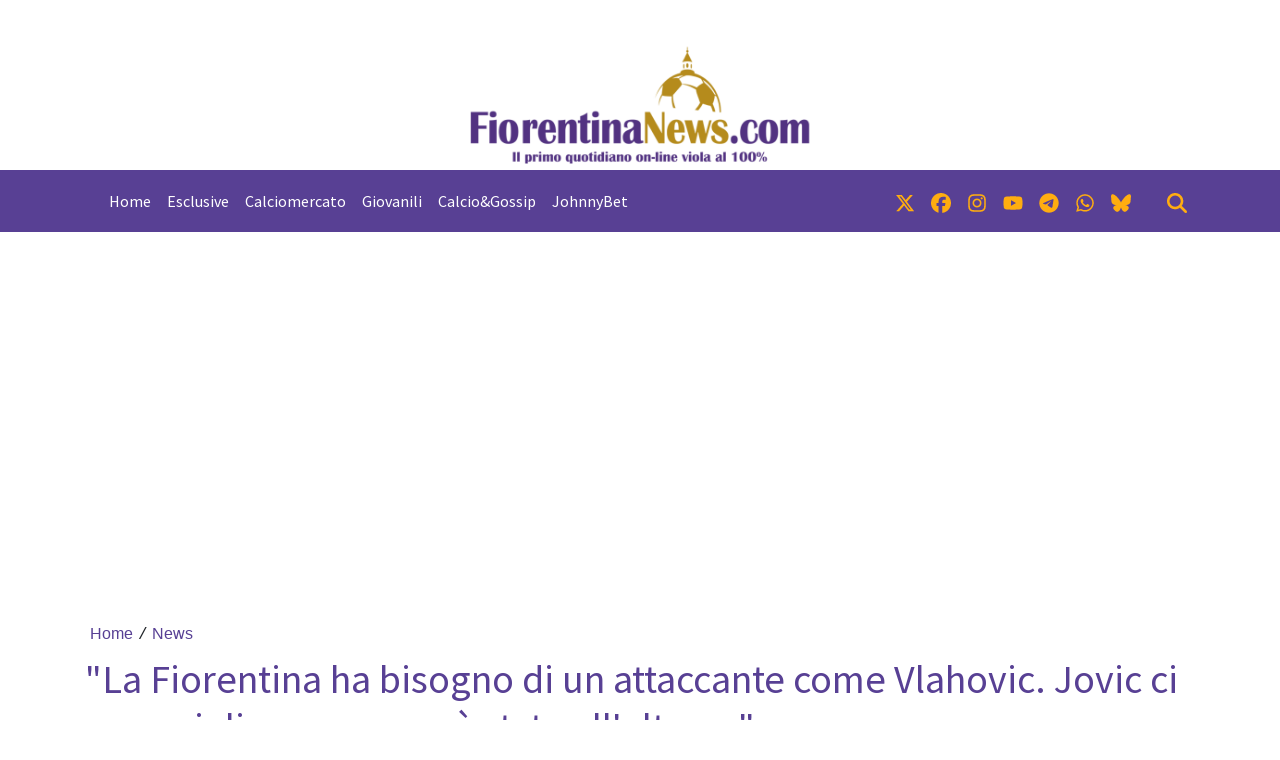

--- FILE ---
content_type: text/html; charset=utf-8
request_url: https://www.google.com/recaptcha/api2/aframe
body_size: 267
content:
<!DOCTYPE HTML><html><head><meta http-equiv="content-type" content="text/html; charset=UTF-8"></head><body><script nonce="OmH18PD2eHY_m_oYxRooRg">/** Anti-fraud and anti-abuse applications only. See google.com/recaptcha */ try{var clients={'sodar':'https://pagead2.googlesyndication.com/pagead/sodar?'};window.addEventListener("message",function(a){try{if(a.source===window.parent){var b=JSON.parse(a.data);var c=clients[b['id']];if(c){var d=document.createElement('img');d.src=c+b['params']+'&rc='+(localStorage.getItem("rc::a")?sessionStorage.getItem("rc::b"):"");window.document.body.appendChild(d);sessionStorage.setItem("rc::e",parseInt(sessionStorage.getItem("rc::e")||0)+1);localStorage.setItem("rc::h",'1763303716304');}}}catch(b){}});window.parent.postMessage("_grecaptcha_ready", "*");}catch(b){}</script></body></html>